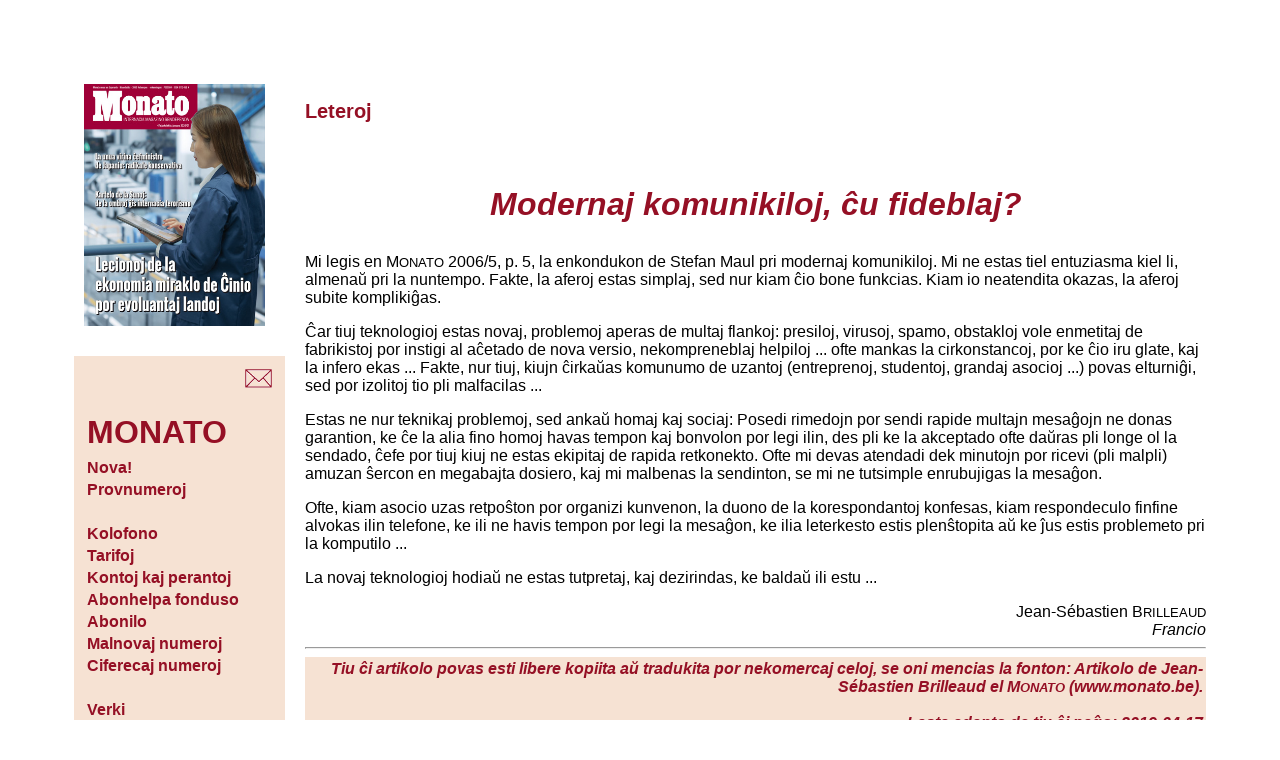

--- FILE ---
content_type: text/html; charset=UTF-8
request_url: https://www.monato.be/2006/008987.php
body_size: 3202
content:
<!DOCTYPE html PUBLIC "-//W3C//DTD XHTML 1.0 Transitional//EN"
   "http://www.w3.org/TR/xhtml1/DTD/xhtml1-transitional.dtd">
<html xmlns="http://www.w3.org/1999/xhtml" xml:lang="eo" lang="eo">

<head>
    <title>Modernaj komunikiloj, ĉu fideblaj?</title>
    <meta http-equiv="content-type" 
		content="text/html;charset=utf-8" />
    <meta name="description" content="Teksto el la internacia magazino sendependa MONATO" />
    <meta name="keywords" content=", Leteroj, Monato, MONATO" />
    <meta name="language" content="Esperanto" />
    
    <meta name="viewport" content="width=device-width, initial-scale=1.0" />

    <meta name="author" content="Jean-Sébastien Brilleaud" />
   	<meta http-equiv="content-type" content="text/html; charset=utf-8" />
    <link rel="stylesheet" href="https://www.monato.be/mon.css" type="text/css" />
    <link rel="icon" type="image/ico" href="https://www.monato.be/m.ico" />
<!-- Global site tag (gtag.js) - Google Analytics -->
<script async src="https://www.googletagmanager.com/gtag/js?id=G-1ZR7M85DMV"></script>
<script>
  window.dataLayer = window.dataLayer || [];
  function gtag(){dataLayer.push(arguments);}
  gtag('js', new Date());

  gtag('config', 'G-1ZR7M85DMV');
</script>
    
</head>

<body>
  <table align="center" border="0" cellspacing="0" cellpadding=
  "10">
    <tr valign="top">
      <td width="20%" align="center">
        <!-- komencigho de kolumo 1 -->

        <table border="0" cellspacing="0" cellpadding="10">
          <!-- unua elemento: FEL-emblemo -->

          <tr>
            <td>

<img src="https://www.esperanto.be/fel/gif/monko.jpg" width="95%" alt="MONATO" />

</td>
          </tr>

          <!-- dua elemento: iom da blanko -->

          <tr>
            <td></td>
          </tr>

          <!-- triaj elementoj: la &#265;efligoj -->

          <tr bgcolor="#f6e2d3">
            <td>
              <!-- tabelo en la tabelo -->

              <table align="right">
                <tr>
                  <td><a href="https://www.esperanto.be/fel/skribimon.php" title=
                  "Por skribi al ni"><img src="https://www.esperanto.be/fel/gif/posxtor.gif"
                  alt="Por skribi al ni" /></a></td>
                </tr>
              </table><!-- fino de la tabelo en la tabelo -->
            </td>
          </tr>

          <tr bgcolor="#f6e2d3">
            <td>
              <!-- tabelo en la tabelo -->
  
  <table class="menuo">
 
    <tbody>
      <tr>
        <td style="font-size:200%; color:#951025">

          <b>MONATO</b>
        </td>
      </tr>

      <tr>
        <td></td>
      </tr>

      <tr>
        <td>
          <a href="https://www.monato.be/index.php" title="Novaj artikoloj en MONATO"> Nova!</a>
        </td>
      </tr>

<tr>
        <td><a href="https://www.monato.be/provnumero.php" title="Petu senpagajn provnumerojn de MONATO"> Provnumeroj</a>
        </td>
      </tr>

    
<!--  pri abonoj -->

      <tr>
        <td>
          &nbsp;
        </td>
      </tr>

      <tr>
        <td>
          <a href="https://www.monato.be/kolofono.php" title="Kolofono kaj redaktoroj">Kolofono</a>
        </td>
      </tr>

      <tr>
        <td>
          <a href="https://www.monato.be/tarifoj.php" title="Abontarifoj de MONATO">Tarifoj</a>
        </td>
      </tr>

      <tr>
        <td>
          <a href="https://www.monato.be/perantoj.php" title="Kontoj kaj perantoj">Kontoj kaj perantoj</a>
        </td>
      </tr>

      <tr>
        <td>
          <a href="https://www.monato.be/fondus.php" title="La abonhelpa fonduso de MONATO">Abonhelpa fonduso</a>
        </td>
      </tr>

      <tr>
        <td>
          <a href="https://www.esperanto.be/fel/mon/abonilo.php" title="Abonilo por Monato"> Abonilo</a>
        </td>
      </tr>

      <tr>
        <td>
          <a href="https://www.esperanto.be/fel/mon/malnovaj.php" title="Malnovaj numeroj"> Malnovaj numeroj</a>
        </td>
      </tr>

      <tr>
        <td>
          <a href="https://www.esperanto.be/fel/mon/rete.php" title="Ciferecaj numeroj">Ciferecaj numeroj</a>
        </td>
      </tr>

<!--  pri verkado -->

      <tr>
        <td>
          &nbsp;
        </td>
      </tr>

      <tr>
        <td>
          <a href="https://www.monato.be/manuskriptoj.php" title="Kiel sendi viajn manuskriptojn?">Verki</a>
        </td>
      </tr>

      <tr>
        <td>
          <a href="https://www.monato.be/leteroj.php" title="Leteroj al MONATO">Leteroj al M<span class="mm">ONATO</span></a>
        </td>
      </tr>

      <tr>
        <td>
          <a href="https://www.monato.be/konvencioj.php" title="Lingvaj kaj ortografiaj konvencioj">Konvencioj</a>
        </td>
      </tr>

      <tr>
        <td>
          <a href="https://www.monato.be/red/etiko.php" title="Etika kodo de MONATO">Etiko</a>
        </td>
      </tr>

<!--  por abonantoj -->

      <tr>
        <td>
          &nbsp;
        </td>
      </tr>

      <tr>
        <td>
          <a href="https://www.monato.be/pdf" title="La plej novaj numeroj de MONATO en bitaj formoj">Por abonantoj</a>
        </td>
      </tr>

    <tr>
        <td>
          <a href="https://www.monato.be/jutubo" title="La filmetoj de MONATO en YouTube">Filmetoj</a>
        </td>
      </tr>


      <tr>
        <td>
          <a href="https://www.monato.be/indekso.php" title="Indeksoj por retrovi aperintajn artikolojn">Indeksoj kaj arkivoj</a>
        </td>
      </tr>

<!--
 <tr>
                  <td>
                  <a href="https://www.monato.be/fluo.xml" title="La plej novaj artikoloj de MONATO kiel RSS-fluo">RSS-formo</a>
                </td>
                </tr>
-->

<!--  div -->

      <tr>
        <td>
          &nbsp;
        </td>
      </tr>

      <tr>
        <td>
          <a href="https://www.esperanto.be/fel/mon/mon_anon.php" title="Anonctarifoj de MONATO">Anoncoj</a>
        </td>
      </tr>

      <tr>
        <td>
          <a href="https://www.esperanto.be/fel/mon/od.php" title="Oftaj demandoj pri MONATO">Oftaj demandoj</a>
        </td>
      </tr>
    </tbody>
  </table>


                       </td>
          </tr><!-- kvara elemento: iom da blanko -->

          <tr bgcolor="#FFFFFF">
            <td></td>
          </tr>

          <!-- kvinaj elementoj: la duaj &#265;efligoj -->

          <tr bgcolor="#f6e2d3">
            <td>
              <!-- tabelo en la tabelo -->

              <table class="menuo">
                
                 <tr>
                  

                  <td><a href="https://www.esperanto.be/fel/but/ls_serchu.php"
                  title="Al la Retbutiko">&gt;&gt;
                  Retbutiko</a></td>
                </tr>
               <tr> </tr>
               <tr>
                <td><a href="http://www.esperanto.be/fel/index.php" title=
                  "Al la ĉefa FEL-indekso">&gt;&gt; Ĉefa FEL-indekso</a></td>
                </tr>
              </table><!-- fino de la tabelo en la tabelo -->
            </td>
          </tr><!-- fina elemento: ser&#265;oformularo -->
<tr>
<td align="center">
<table bgcolor="#f6e2d3">

<tr>

  <td align="center" style="color:#951025">

   Serĉi en M<span class="mm">ONATO</span>

  </td>

</tr>
<tr>
<td align="center">

<form method="get" action="https://www.google.be/search">
<input type="text" name="q" size="12" maxlength="255" value="" />
<input type="hidden" name="hl" value="eo" /> 
<input type="hidden" name="ie" value="utf-8" /> 
<input type="hidden" name="oe" value="utf-8" /> 
<input type="hidden" name="sitesearch" value="monato.be" /> 
<input type="submit" name="btnG" value="Serĉu" />
</form>
</td>
</tr>
</table></td>
</tr>        </table>
      </td><!-- fino de la unua kolumno -->
      <!-- komenci&#285;o de la dua kolumno -->

      <td width="80%" align="left">
        <!-- komenci&#285;o de la nova-anonceto -->

        <table align="center">
          <tr>
            <td></td>
          </tr>
        </table><!-- fino de la nova-anonceto -->

      <h3>Leteroj</h3>
      <h2 class="tem"></h2>
      <h1>Modernaj komunikiloj, ĉu fideblaj?</h1>
      <!-- komenco de la enhavo -->

       

     <p>Mi legis en M<span class="mm">ONATO</span> 2006/5, p. 5, la enkondukon de Stefan Maul pri modernaj komunikiloj. Mi ne estas tiel entuziasma kiel li, almenaŭ pri la nuntempo. Fakte, la aferoj estas simplaj, sed nur kiam ĉio bone funkcias. Kiam io neatendita okazas, la aferoj subite komplikiĝas.</p> <p>Ĉar tiuj teknologioj estas novaj, problemoj aperas de multaj flankoj: presiloj, virusoj, spamo, obstakloj vole enmetitaj de fabrikistoj por instigi al aĉetado de nova versio, nekompreneblaj helpiloj ... ofte mankas la cirkonstancoj, por ke ĉio iru glate, kaj la infero ekas ... Fakte, nur tiuj, kiujn ĉirkaŭas komunumo de uzantoj (entreprenoj, studentoj, grandaj asocioj ...) povas elturniĝi, sed por izolitoj tio pli malfacilas ...</p> <p>Estas ne nur teknikaj problemoj, sed ankaŭ homaj kaj sociaj: Posedi rimedojn por sendi rapide multajn mesaĝojn ne donas garantion, ke ĉe la alia fino homoj havas tempon kaj bonvolon por legi ilin, des pli ke la akceptado ofte daŭras pli longe ol la sendado, ĉefe por tiuj kiuj ne estas ekipitaj de rapida retkonekto. Ofte mi devas atendadi dek minutojn por ricevi (pli malpli) amuzan ŝercon en megabajta dosiero, kaj mi malbenas la sendinton, se mi ne tutsimple enrubujigas la mesaĝon.</p> <p>Ofte, kiam asocio uzas retpoŝton por organizi kunvenon, la duono de la korespondantoj konfesas, kiam respondeculo finfine alvokas ilin telefone, ke ili ne havis tempon por legi la mesaĝon, ke ilia leterkesto estis plenŝtopita aŭ ke ĵus estis problemeto pri la komputilo ...</p> <p>La novaj teknologioj hodiaŭ ne estas tutpretaj, kaj dezirindas, ke baldaŭ ili estu ...</p> <div style="text-align:right">Jean-Sébastien B<span class="mm">RILLEAUD</span></div> <div style="text-align:right"><i>Francio</i></div> 
 <!-- fino de la enhavo -->
  


 <hr />
     <table class="fina" width="100%" summary="">
     <tr><td style="text-align:right">

Tiu ĉi artikolo povas esti libere kopiita aŭ tradukita por nekomercaj celoj, se oni mencias la fonton:
Artikolo de Jean-Sébastien Brilleaud el M<span class="mm">ONATO</span> (www.monato.be).<br /><br />
Lasta adapto de tiu &#265;i pa&#285;o:  2019-04-17


</td></tr>
     
     </table>
   </body>
</html>

